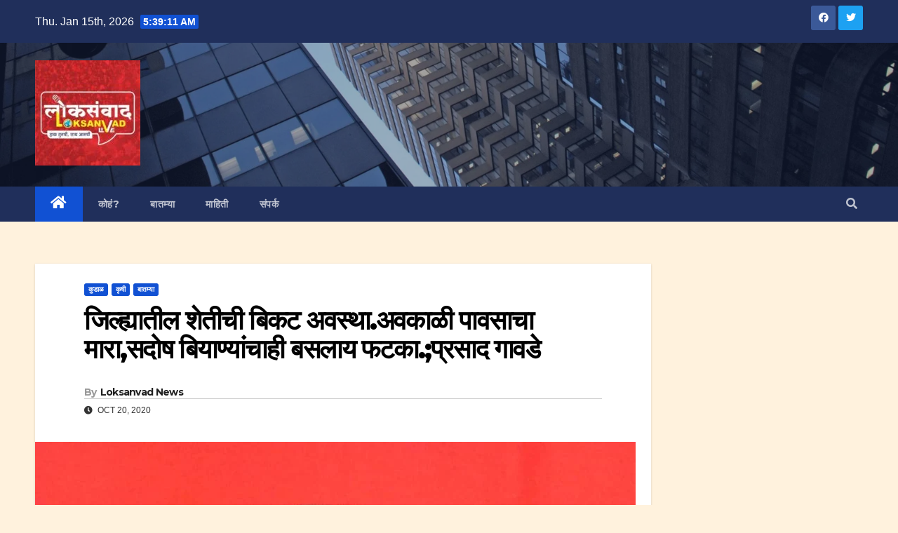

--- FILE ---
content_type: text/html; charset=UTF-8
request_url: https://loksanvadlive.com/3095/
body_size: 22627
content:
<!DOCTYPE html>
<html lang="en-US">
<head>
<meta charset="UTF-8">
<meta name="viewport" content="width=device-width, initial-scale=1">
<link rel="profile" href="http://gmpg.org/xfn/11">
<title>जिल्ह्यातील शेतीची बिकट अवस्था.अवकाळी पावसाचा मारा,सदोष बियाण्यांचाही बसलाय फटका.;प्रसाद गावडे</title>
<meta name='robots' content='max-image-preview:large' />
	<style>img:is([sizes="auto" i], [sizes^="auto," i]) { contain-intrinsic-size: 3000px 1500px }</style>
	
<!-- Open Graph Meta Tags generated by Blog2Social 752 - https://www.blog2social.com -->
<meta property="og:title" content="जिल्ह्यातील शेतीची बिकट अवस्था.अवकाळी पावसाचा मारा,सदोष बियाण्यांचाही बसलाय फटका.;प्रसाद गावडे"/>
<meta property="og:description" content=""/>
<meta property="og:url" content="https://loksanvadlive.com/3095/"/>
<meta property="og:image" content="https://loksanvadlive.com/wp-content/uploads/2020/10/FB_IMG_1599390030715.jpg"/>
<meta property="og:image:width" content="856"/>
<meta property="og:image:height" content="1280"/>
<meta property="og:type" content="article"/>
<meta property="og:article:published_time" content="2020-10-20 14:27:04"/>
<meta property="og:article:modified_time" content="2020-10-20 14:27:04"/>
<!-- Open Graph Meta Tags generated by Blog2Social 752 - https://www.blog2social.com -->

<!-- Twitter Card generated by Blog2Social 752 - https://www.blog2social.com -->
<meta name="twitter:card" content="summary">
<meta name="twitter:title" content="जिल्ह्यातील शेतीची बिकट अवस्था.अवकाळी पावसाचा मारा,सदोष बियाण्यांचाही बसलाय फटका.;प्रसाद गावडे"/>
<meta name="twitter:description" content=""/>
<meta name="twitter:image" content="https://loksanvadlive.com/wp-content/uploads/2020/10/FB_IMG_1599390030715.jpg"/>
<!-- Twitter Card generated by Blog2Social 752 - https://www.blog2social.com -->
<meta name="author" content="Loksanvad News"/>
<link rel='dns-prefetch' href='//fonts.googleapis.com' />
<link rel='dns-prefetch' href='//www.googletagmanager.com' />
<link rel='dns-prefetch' href='//pagead2.googlesyndication.com' />
<link rel="alternate" type="application/rss+xml" title=" &raquo; Feed" href="https://loksanvadlive.com/feed/" />
<link rel="alternate" type="application/rss+xml" title=" &raquo; Comments Feed" href="https://loksanvadlive.com/comments/feed/" />
<link rel="alternate" type="application/rss+xml" title=" &raquo; जिल्ह्यातील शेतीची बिकट अवस्था.अवकाळी पावसाचा मारा,सदोष बियाण्यांचाही बसलाय फटका.;प्रसाद गावडे Comments Feed" href="https://loksanvadlive.com/3095/feed/" />
<script type="text/javascript">
/* <![CDATA[ */
window._wpemojiSettings = {"baseUrl":"https:\/\/s.w.org\/images\/core\/emoji\/15.0.3\/72x72\/","ext":".png","svgUrl":"https:\/\/s.w.org\/images\/core\/emoji\/15.0.3\/svg\/","svgExt":".svg","source":{"concatemoji":"https:\/\/loksanvadlive.com\/wp-includes\/js\/wp-emoji-release.min.js?ver=6.7.4"}};
/*! This file is auto-generated */
!function(i,n){var o,s,e;function c(e){try{var t={supportTests:e,timestamp:(new Date).valueOf()};sessionStorage.setItem(o,JSON.stringify(t))}catch(e){}}function p(e,t,n){e.clearRect(0,0,e.canvas.width,e.canvas.height),e.fillText(t,0,0);var t=new Uint32Array(e.getImageData(0,0,e.canvas.width,e.canvas.height).data),r=(e.clearRect(0,0,e.canvas.width,e.canvas.height),e.fillText(n,0,0),new Uint32Array(e.getImageData(0,0,e.canvas.width,e.canvas.height).data));return t.every(function(e,t){return e===r[t]})}function u(e,t,n){switch(t){case"flag":return n(e,"\ud83c\udff3\ufe0f\u200d\u26a7\ufe0f","\ud83c\udff3\ufe0f\u200b\u26a7\ufe0f")?!1:!n(e,"\ud83c\uddfa\ud83c\uddf3","\ud83c\uddfa\u200b\ud83c\uddf3")&&!n(e,"\ud83c\udff4\udb40\udc67\udb40\udc62\udb40\udc65\udb40\udc6e\udb40\udc67\udb40\udc7f","\ud83c\udff4\u200b\udb40\udc67\u200b\udb40\udc62\u200b\udb40\udc65\u200b\udb40\udc6e\u200b\udb40\udc67\u200b\udb40\udc7f");case"emoji":return!n(e,"\ud83d\udc26\u200d\u2b1b","\ud83d\udc26\u200b\u2b1b")}return!1}function f(e,t,n){var r="undefined"!=typeof WorkerGlobalScope&&self instanceof WorkerGlobalScope?new OffscreenCanvas(300,150):i.createElement("canvas"),a=r.getContext("2d",{willReadFrequently:!0}),o=(a.textBaseline="top",a.font="600 32px Arial",{});return e.forEach(function(e){o[e]=t(a,e,n)}),o}function t(e){var t=i.createElement("script");t.src=e,t.defer=!0,i.head.appendChild(t)}"undefined"!=typeof Promise&&(o="wpEmojiSettingsSupports",s=["flag","emoji"],n.supports={everything:!0,everythingExceptFlag:!0},e=new Promise(function(e){i.addEventListener("DOMContentLoaded",e,{once:!0})}),new Promise(function(t){var n=function(){try{var e=JSON.parse(sessionStorage.getItem(o));if("object"==typeof e&&"number"==typeof e.timestamp&&(new Date).valueOf()<e.timestamp+604800&&"object"==typeof e.supportTests)return e.supportTests}catch(e){}return null}();if(!n){if("undefined"!=typeof Worker&&"undefined"!=typeof OffscreenCanvas&&"undefined"!=typeof URL&&URL.createObjectURL&&"undefined"!=typeof Blob)try{var e="postMessage("+f.toString()+"("+[JSON.stringify(s),u.toString(),p.toString()].join(",")+"));",r=new Blob([e],{type:"text/javascript"}),a=new Worker(URL.createObjectURL(r),{name:"wpTestEmojiSupports"});return void(a.onmessage=function(e){c(n=e.data),a.terminate(),t(n)})}catch(e){}c(n=f(s,u,p))}t(n)}).then(function(e){for(var t in e)n.supports[t]=e[t],n.supports.everything=n.supports.everything&&n.supports[t],"flag"!==t&&(n.supports.everythingExceptFlag=n.supports.everythingExceptFlag&&n.supports[t]);n.supports.everythingExceptFlag=n.supports.everythingExceptFlag&&!n.supports.flag,n.DOMReady=!1,n.readyCallback=function(){n.DOMReady=!0}}).then(function(){return e}).then(function(){var e;n.supports.everything||(n.readyCallback(),(e=n.source||{}).concatemoji?t(e.concatemoji):e.wpemoji&&e.twemoji&&(t(e.twemoji),t(e.wpemoji)))}))}((window,document),window._wpemojiSettings);
/* ]]> */
</script>
<style id='wp-emoji-styles-inline-css' type='text/css'>

	img.wp-smiley, img.emoji {
		display: inline !important;
		border: none !important;
		box-shadow: none !important;
		height: 1em !important;
		width: 1em !important;
		margin: 0 0.07em !important;
		vertical-align: -0.1em !important;
		background: none !important;
		padding: 0 !important;
	}
</style>
<link rel='stylesheet' id='wp-block-library-css' href='https://loksanvadlive.com/wp-includes/css/dist/block-library/style.min.css?ver=6.7.4' type='text/css' media='all' />
<style id='classic-theme-styles-inline-css' type='text/css'>
/*! This file is auto-generated */
.wp-block-button__link{color:#fff;background-color:#32373c;border-radius:9999px;box-shadow:none;text-decoration:none;padding:calc(.667em + 2px) calc(1.333em + 2px);font-size:1.125em}.wp-block-file__button{background:#32373c;color:#fff;text-decoration:none}
</style>
<style id='global-styles-inline-css' type='text/css'>
:root{--wp--preset--aspect-ratio--square: 1;--wp--preset--aspect-ratio--4-3: 4/3;--wp--preset--aspect-ratio--3-4: 3/4;--wp--preset--aspect-ratio--3-2: 3/2;--wp--preset--aspect-ratio--2-3: 2/3;--wp--preset--aspect-ratio--16-9: 16/9;--wp--preset--aspect-ratio--9-16: 9/16;--wp--preset--color--black: #000000;--wp--preset--color--cyan-bluish-gray: #abb8c3;--wp--preset--color--white: #ffffff;--wp--preset--color--pale-pink: #f78da7;--wp--preset--color--vivid-red: #cf2e2e;--wp--preset--color--luminous-vivid-orange: #ff6900;--wp--preset--color--luminous-vivid-amber: #fcb900;--wp--preset--color--light-green-cyan: #7bdcb5;--wp--preset--color--vivid-green-cyan: #00d084;--wp--preset--color--pale-cyan-blue: #8ed1fc;--wp--preset--color--vivid-cyan-blue: #0693e3;--wp--preset--color--vivid-purple: #9b51e0;--wp--preset--gradient--vivid-cyan-blue-to-vivid-purple: linear-gradient(135deg,rgba(6,147,227,1) 0%,rgb(155,81,224) 100%);--wp--preset--gradient--light-green-cyan-to-vivid-green-cyan: linear-gradient(135deg,rgb(122,220,180) 0%,rgb(0,208,130) 100%);--wp--preset--gradient--luminous-vivid-amber-to-luminous-vivid-orange: linear-gradient(135deg,rgba(252,185,0,1) 0%,rgba(255,105,0,1) 100%);--wp--preset--gradient--luminous-vivid-orange-to-vivid-red: linear-gradient(135deg,rgba(255,105,0,1) 0%,rgb(207,46,46) 100%);--wp--preset--gradient--very-light-gray-to-cyan-bluish-gray: linear-gradient(135deg,rgb(238,238,238) 0%,rgb(169,184,195) 100%);--wp--preset--gradient--cool-to-warm-spectrum: linear-gradient(135deg,rgb(74,234,220) 0%,rgb(151,120,209) 20%,rgb(207,42,186) 40%,rgb(238,44,130) 60%,rgb(251,105,98) 80%,rgb(254,248,76) 100%);--wp--preset--gradient--blush-light-purple: linear-gradient(135deg,rgb(255,206,236) 0%,rgb(152,150,240) 100%);--wp--preset--gradient--blush-bordeaux: linear-gradient(135deg,rgb(254,205,165) 0%,rgb(254,45,45) 50%,rgb(107,0,62) 100%);--wp--preset--gradient--luminous-dusk: linear-gradient(135deg,rgb(255,203,112) 0%,rgb(199,81,192) 50%,rgb(65,88,208) 100%);--wp--preset--gradient--pale-ocean: linear-gradient(135deg,rgb(255,245,203) 0%,rgb(182,227,212) 50%,rgb(51,167,181) 100%);--wp--preset--gradient--electric-grass: linear-gradient(135deg,rgb(202,248,128) 0%,rgb(113,206,126) 100%);--wp--preset--gradient--midnight: linear-gradient(135deg,rgb(2,3,129) 0%,rgb(40,116,252) 100%);--wp--preset--font-size--small: 13px;--wp--preset--font-size--medium: 20px;--wp--preset--font-size--large: 36px;--wp--preset--font-size--x-large: 42px;--wp--preset--spacing--20: 0.44rem;--wp--preset--spacing--30: 0.67rem;--wp--preset--spacing--40: 1rem;--wp--preset--spacing--50: 1.5rem;--wp--preset--spacing--60: 2.25rem;--wp--preset--spacing--70: 3.38rem;--wp--preset--spacing--80: 5.06rem;--wp--preset--shadow--natural: 6px 6px 9px rgba(0, 0, 0, 0.2);--wp--preset--shadow--deep: 12px 12px 50px rgba(0, 0, 0, 0.4);--wp--preset--shadow--sharp: 6px 6px 0px rgba(0, 0, 0, 0.2);--wp--preset--shadow--outlined: 6px 6px 0px -3px rgba(255, 255, 255, 1), 6px 6px rgba(0, 0, 0, 1);--wp--preset--shadow--crisp: 6px 6px 0px rgba(0, 0, 0, 1);}:where(.is-layout-flex){gap: 0.5em;}:where(.is-layout-grid){gap: 0.5em;}body .is-layout-flex{display: flex;}.is-layout-flex{flex-wrap: wrap;align-items: center;}.is-layout-flex > :is(*, div){margin: 0;}body .is-layout-grid{display: grid;}.is-layout-grid > :is(*, div){margin: 0;}:where(.wp-block-columns.is-layout-flex){gap: 2em;}:where(.wp-block-columns.is-layout-grid){gap: 2em;}:where(.wp-block-post-template.is-layout-flex){gap: 1.25em;}:where(.wp-block-post-template.is-layout-grid){gap: 1.25em;}.has-black-color{color: var(--wp--preset--color--black) !important;}.has-cyan-bluish-gray-color{color: var(--wp--preset--color--cyan-bluish-gray) !important;}.has-white-color{color: var(--wp--preset--color--white) !important;}.has-pale-pink-color{color: var(--wp--preset--color--pale-pink) !important;}.has-vivid-red-color{color: var(--wp--preset--color--vivid-red) !important;}.has-luminous-vivid-orange-color{color: var(--wp--preset--color--luminous-vivid-orange) !important;}.has-luminous-vivid-amber-color{color: var(--wp--preset--color--luminous-vivid-amber) !important;}.has-light-green-cyan-color{color: var(--wp--preset--color--light-green-cyan) !important;}.has-vivid-green-cyan-color{color: var(--wp--preset--color--vivid-green-cyan) !important;}.has-pale-cyan-blue-color{color: var(--wp--preset--color--pale-cyan-blue) !important;}.has-vivid-cyan-blue-color{color: var(--wp--preset--color--vivid-cyan-blue) !important;}.has-vivid-purple-color{color: var(--wp--preset--color--vivid-purple) !important;}.has-black-background-color{background-color: var(--wp--preset--color--black) !important;}.has-cyan-bluish-gray-background-color{background-color: var(--wp--preset--color--cyan-bluish-gray) !important;}.has-white-background-color{background-color: var(--wp--preset--color--white) !important;}.has-pale-pink-background-color{background-color: var(--wp--preset--color--pale-pink) !important;}.has-vivid-red-background-color{background-color: var(--wp--preset--color--vivid-red) !important;}.has-luminous-vivid-orange-background-color{background-color: var(--wp--preset--color--luminous-vivid-orange) !important;}.has-luminous-vivid-amber-background-color{background-color: var(--wp--preset--color--luminous-vivid-amber) !important;}.has-light-green-cyan-background-color{background-color: var(--wp--preset--color--light-green-cyan) !important;}.has-vivid-green-cyan-background-color{background-color: var(--wp--preset--color--vivid-green-cyan) !important;}.has-pale-cyan-blue-background-color{background-color: var(--wp--preset--color--pale-cyan-blue) !important;}.has-vivid-cyan-blue-background-color{background-color: var(--wp--preset--color--vivid-cyan-blue) !important;}.has-vivid-purple-background-color{background-color: var(--wp--preset--color--vivid-purple) !important;}.has-black-border-color{border-color: var(--wp--preset--color--black) !important;}.has-cyan-bluish-gray-border-color{border-color: var(--wp--preset--color--cyan-bluish-gray) !important;}.has-white-border-color{border-color: var(--wp--preset--color--white) !important;}.has-pale-pink-border-color{border-color: var(--wp--preset--color--pale-pink) !important;}.has-vivid-red-border-color{border-color: var(--wp--preset--color--vivid-red) !important;}.has-luminous-vivid-orange-border-color{border-color: var(--wp--preset--color--luminous-vivid-orange) !important;}.has-luminous-vivid-amber-border-color{border-color: var(--wp--preset--color--luminous-vivid-amber) !important;}.has-light-green-cyan-border-color{border-color: var(--wp--preset--color--light-green-cyan) !important;}.has-vivid-green-cyan-border-color{border-color: var(--wp--preset--color--vivid-green-cyan) !important;}.has-pale-cyan-blue-border-color{border-color: var(--wp--preset--color--pale-cyan-blue) !important;}.has-vivid-cyan-blue-border-color{border-color: var(--wp--preset--color--vivid-cyan-blue) !important;}.has-vivid-purple-border-color{border-color: var(--wp--preset--color--vivid-purple) !important;}.has-vivid-cyan-blue-to-vivid-purple-gradient-background{background: var(--wp--preset--gradient--vivid-cyan-blue-to-vivid-purple) !important;}.has-light-green-cyan-to-vivid-green-cyan-gradient-background{background: var(--wp--preset--gradient--light-green-cyan-to-vivid-green-cyan) !important;}.has-luminous-vivid-amber-to-luminous-vivid-orange-gradient-background{background: var(--wp--preset--gradient--luminous-vivid-amber-to-luminous-vivid-orange) !important;}.has-luminous-vivid-orange-to-vivid-red-gradient-background{background: var(--wp--preset--gradient--luminous-vivid-orange-to-vivid-red) !important;}.has-very-light-gray-to-cyan-bluish-gray-gradient-background{background: var(--wp--preset--gradient--very-light-gray-to-cyan-bluish-gray) !important;}.has-cool-to-warm-spectrum-gradient-background{background: var(--wp--preset--gradient--cool-to-warm-spectrum) !important;}.has-blush-light-purple-gradient-background{background: var(--wp--preset--gradient--blush-light-purple) !important;}.has-blush-bordeaux-gradient-background{background: var(--wp--preset--gradient--blush-bordeaux) !important;}.has-luminous-dusk-gradient-background{background: var(--wp--preset--gradient--luminous-dusk) !important;}.has-pale-ocean-gradient-background{background: var(--wp--preset--gradient--pale-ocean) !important;}.has-electric-grass-gradient-background{background: var(--wp--preset--gradient--electric-grass) !important;}.has-midnight-gradient-background{background: var(--wp--preset--gradient--midnight) !important;}.has-small-font-size{font-size: var(--wp--preset--font-size--small) !important;}.has-medium-font-size{font-size: var(--wp--preset--font-size--medium) !important;}.has-large-font-size{font-size: var(--wp--preset--font-size--large) !important;}.has-x-large-font-size{font-size: var(--wp--preset--font-size--x-large) !important;}
:where(.wp-block-post-template.is-layout-flex){gap: 1.25em;}:where(.wp-block-post-template.is-layout-grid){gap: 1.25em;}
:where(.wp-block-columns.is-layout-flex){gap: 2em;}:where(.wp-block-columns.is-layout-grid){gap: 2em;}
:root :where(.wp-block-pullquote){font-size: 1.5em;line-height: 1.6;}
</style>
<link rel='stylesheet' id='secure-copy-content-protection-public-css' href='https://loksanvadlive.com/wp-content/plugins/secure-copy-content-protection/public/css/secure-copy-content-protection-public.css?ver=4.1.3' type='text/css' media='all' />
<link rel='stylesheet' id='newsup-fonts-css' href='//fonts.googleapis.com/css?family=Montserrat%3A400%2C500%2C700%2C800%7CWork%2BSans%3A300%2C400%2C500%2C600%2C700%2C800%2C900%26display%3Dswap&#038;subset=latin%2Clatin-ext' type='text/css' media='all' />
<link rel='stylesheet' id='bootstrap-css' href='https://loksanvadlive.com/wp-content/themes/newsup/css/bootstrap.css?ver=6.7.4' type='text/css' media='all' />
<link rel='stylesheet' id='newsup-style-css' href='https://loksanvadlive.com/wp-content/themes/newsup/style.css?ver=6.7.4' type='text/css' media='all' />
<link rel='stylesheet' id='newsup-default-css' href='https://loksanvadlive.com/wp-content/themes/newsup/css/colors/default.css?ver=6.7.4' type='text/css' media='all' />
<link rel='stylesheet' id='font-awesome-5-all-css' href='https://loksanvadlive.com/wp-content/plugins/elementor/assets/lib/font-awesome/css/all.min.css?ver=4.9.36' type='text/css' media='all' />
<link rel='stylesheet' id='font-awesome-4-shim-css' href='https://loksanvadlive.com/wp-content/themes/newsup/css/font-awesome/css/v4-shims.min.css?ver=6.7.4' type='text/css' media='all' />
<link rel='stylesheet' id='owl-carousel-css' href='https://loksanvadlive.com/wp-content/themes/newsup/css/owl.carousel.css?ver=6.7.4' type='text/css' media='all' />
<link rel='stylesheet' id='smartmenus-css' href='https://loksanvadlive.com/wp-content/themes/newsup/css/jquery.smartmenus.bootstrap.css?ver=6.7.4' type='text/css' media='all' />
<script type="text/javascript" src="https://loksanvadlive.com/wp-includes/js/jquery/jquery.min.js?ver=3.7.1" id="jquery-core-js"></script>
<script type="text/javascript" src="https://loksanvadlive.com/wp-includes/js/jquery/jquery-migrate.min.js?ver=3.4.1" id="jquery-migrate-js"></script>
<script type="text/javascript" src="https://loksanvadlive.com/wp-content/themes/newsup/js/navigation.js?ver=6.7.4" id="newsup-navigation-js"></script>
<script type="text/javascript" src="https://loksanvadlive.com/wp-content/themes/newsup/js/bootstrap.js?ver=6.7.4" id="bootstrap-js"></script>
<script type="text/javascript" src="https://loksanvadlive.com/wp-content/themes/newsup/js/owl.carousel.min.js?ver=6.7.4" id="owl-carousel-min-js"></script>
<script type="text/javascript" src="https://loksanvadlive.com/wp-content/themes/newsup/js/jquery.smartmenus.js?ver=6.7.4" id="smartmenus-js-js"></script>
<script type="text/javascript" src="https://loksanvadlive.com/wp-content/themes/newsup/js/jquery.smartmenus.bootstrap.js?ver=6.7.4" id="bootstrap-smartmenus-js-js"></script>
<script type="text/javascript" src="https://loksanvadlive.com/wp-content/themes/newsup/js/jquery.marquee.js?ver=6.7.4" id="newsup-marquee-js-js"></script>
<script type="text/javascript" src="https://loksanvadlive.com/wp-content/themes/newsup/js/main.js?ver=6.7.4" id="newsup-main-js-js"></script>
<link rel="https://api.w.org/" href="https://loksanvadlive.com/wp-json/" /><link rel="alternate" title="JSON" type="application/json" href="https://loksanvadlive.com/wp-json/wp/v2/posts/3095" /><link rel="EditURI" type="application/rsd+xml" title="RSD" href="https://loksanvadlive.com/xmlrpc.php?rsd" />
<meta name="generator" content="WordPress 6.7.4" />
<link rel="canonical" href="https://loksanvadlive.com/3095/" />
<link rel='shortlink' href='https://loksanvadlive.com/?p=3095' />
<link rel="alternate" title="oEmbed (JSON)" type="application/json+oembed" href="https://loksanvadlive.com/wp-json/oembed/1.0/embed?url=https%3A%2F%2Floksanvadlive.com%2F3095%2F" />
<link rel="alternate" title="oEmbed (XML)" type="text/xml+oembed" href="https://loksanvadlive.com/wp-json/oembed/1.0/embed?url=https%3A%2F%2Floksanvadlive.com%2F3095%2F&#038;format=xml" />
<script type="text/javascript">if(!window._buttonizer) { window._buttonizer = {}; };var _buttonizer_page_data = {"language":"en"};window._buttonizer.data = { ..._buttonizer_page_data, ...window._buttonizer.data };</script><meta name="generator" content="Site Kit by Google 1.129.1" /><link rel="pingback" href="https://loksanvadlive.com/xmlrpc.php"><style type="text/css" id="custom-background-css">
    .wrapper { background-color: fff2dd; }
</style>

<!-- Google AdSense meta tags added by Site Kit -->
<meta name="google-adsense-platform-account" content="ca-host-pub-2644536267352236">
<meta name="google-adsense-platform-domain" content="sitekit.withgoogle.com">
<!-- End Google AdSense meta tags added by Site Kit -->
      <meta name="onesignal" content="wordpress-plugin"/>
            <script>

      window.OneSignal = window.OneSignal || [];

      OneSignal.push( function() {
        OneSignal.SERVICE_WORKER_UPDATER_PATH = "OneSignalSDKUpdaterWorker.js.php";
                      OneSignal.SERVICE_WORKER_PATH = "OneSignalSDKWorker.js.php";
                      OneSignal.SERVICE_WORKER_PARAM = { scope: "/" };
        OneSignal.setDefaultNotificationUrl("https://loksanvadlive.com");
        var oneSignal_options = {};
        window._oneSignalInitOptions = oneSignal_options;

        oneSignal_options['wordpress'] = true;
oneSignal_options['appId'] = '53ca2e81-3195-4b8c-adaa-dcbb52bf120c';
oneSignal_options['allowLocalhostAsSecureOrigin'] = true;
oneSignal_options['welcomeNotification'] = { };
oneSignal_options['welcomeNotification']['title'] = "नमुना सूचना..";
oneSignal_options['welcomeNotification']['message'] = "तुम्हाला अशा प्रकारच्या सूचना मिळतील.";
oneSignal_options['path'] = "https://loksanvadlive.com/wp-content/plugins/onesignal-free-web-push-notifications/sdk_files/";
oneSignal_options['safari_web_id'] = "web.onesignal.auto.4ed285de-faf5-4c6c-a346-3ff91e5aded6";
oneSignal_options['promptOptions'] = { };
oneSignal_options['promptOptions']['actionMessage'] = "लोकसंवाद मीडियावर प्रसृत बातम्यांच्या सूचना थेट आपल्या मोबाइल/पिसी वर! आजच सबस्क्राइब करा..";
oneSignal_options['promptOptions']['acceptButtonText'] = "हो, चालेल!";
oneSignal_options['promptOptions']['cancelButtonText'] = "सध्या नको!";
oneSignal_options['notifyButton'] = { };
oneSignal_options['notifyButton']['enable'] = true;
oneSignal_options['notifyButton']['position'] = 'bottom-right';
oneSignal_options['notifyButton']['theme'] = 'default';
oneSignal_options['notifyButton']['size'] = 'medium';
oneSignal_options['notifyButton']['displayPredicate'] = function() {
              return OneSignal.isPushNotificationsEnabled()
                      .then(function(isPushEnabled) {
                          return !isPushEnabled;
                      });
            };
oneSignal_options['notifyButton']['showCredit'] = true;
oneSignal_options['notifyButton']['text'] = {};
                OneSignal.init(window._oneSignalInitOptions);
                OneSignal.showSlidedownPrompt();      });

      function documentInitOneSignal() {
        var oneSignal_elements = document.getElementsByClassName("OneSignal-prompt");

        var oneSignalLinkClickHandler = function(event) { OneSignal.push(['registerForPushNotifications']); event.preventDefault(); };        for(var i = 0; i < oneSignal_elements.length; i++)
          oneSignal_elements[i].addEventListener('click', oneSignalLinkClickHandler, false);
      }

      if (document.readyState === 'complete') {
           documentInitOneSignal();
      }
      else {
           window.addEventListener("load", function(event){
               documentInitOneSignal();
          });
      }
    </script>
    <style type="text/css">
            body .site-title a,
        body .site-description {
            color: #fff;
        }

        .site-branding-text .site-title a {
                font-size: px;
            }

            @media only screen and (max-width: 640px) {
                .site-branding-text .site-title a {
                    font-size: 40px;

                }
            }

            @media only screen and (max-width: 375px) {
                .site-branding-text .site-title a {
                    font-size: 32px;

                }
            }

        </style>
    <style type="text/css" id="custom-background-css">
body.custom-background { background-color: #fff2dd; }
</style>
	
<!-- Google AdSense snippet added by Site Kit -->
<script type="text/javascript" async="async" src="https://pagead2.googlesyndication.com/pagead/js/adsbygoogle.js?client=ca-pub-3676010944786042&amp;host=ca-host-pub-2644536267352236" crossorigin="anonymous"></script>

<!-- End Google AdSense snippet added by Site Kit -->
<link rel="icon" href="https://loksanvadlive.com/wp-content/uploads/2020/09/cropped-loksanvad-round-32x32.png" sizes="32x32" />
<link rel="icon" href="https://loksanvadlive.com/wp-content/uploads/2020/09/cropped-loksanvad-round-192x192.png" sizes="192x192" />
<link rel="apple-touch-icon" href="https://loksanvadlive.com/wp-content/uploads/2020/09/cropped-loksanvad-round-180x180.png" />
<meta name="msapplication-TileImage" content="https://loksanvadlive.com/wp-content/uploads/2020/09/cropped-loksanvad-round-270x270.png" />
</head>
<body class="post-template-default single single-post postid-3095 single-format-standard custom-background wp-custom-logo wp-embed-responsive  ta-hide-date-author-in-list elementor-default elementor-kit-19304" >
<div id="page" class="site">
<a class="skip-link screen-reader-text" href="#content">
Skip to content</a>
    <div class="wrapper" id="custom-background-css">
        <header class="mg-headwidget">
            <!--==================== TOP BAR ====================-->

            <div class="mg-head-detail hidden-xs">
    <div class="container-fluid">
        <div class="row align-items-center">
                        <div class="col-md-6 col-xs-12">
                <ul class="info-left">
                            <li>Thu. Jan 15th, 2026             <span  id="time" class="time"></span>
                    
        </li>
                    </ul>
            </div>
                        <div class="col-md-6 col-xs-12">
                <ul class="mg-social info-right">
                    
                                            <li><a  target="_blank" href="https://www.facebook.com/samil.jalvi.3">
                      <span class="icon-soci facebook"><i class="fab fa-facebook"></i></span> </a></li>
                                                                  <li><a target="_blank" href="https://twitter.com/Loksanvadlive">
                      <span class="icon-soci twitter"><i class="fab fa-twitter"></i></span></a></li>
                                                                                                                
                                      </ul>
            </div>
                    </div>
    </div>
</div>
            <div class="clearfix"></div>
                        <div class="mg-nav-widget-area-back" style='background-image: url("https://loksanvadlive.com/wp-content/themes/newsup/images/head-back.jpg" );'>
                        <div class="overlay">
              <div class="inner"  style="background-color:rgba(32,47,91,0.4);" > 
                <div class="container-fluid">
                    <div class="mg-nav-widget-area">
                        <div class="row align-items-center">
                                                        <div class="col-md-3 col-sm-4 text-center-xs">
                                                                <div class="navbar-header">
                                <a href="https://loksanvadlive.com/" class="navbar-brand" rel="home"><img width="150" height="150" src="https://loksanvadlive.com/wp-content/uploads/2022/10/FB_IMG_1659661421872-3-e1665673788733.jpg" class="custom-logo" alt="" decoding="async" /></a>                                <div class="site-branding-text">
                                                                <p class="site-title"> <a href="https://loksanvadlive.com/" rel="home"></a></p>
                                                                <p class="site-description"></p>
                                </div>
                                                              </div>
                            </div>
                           
                        </div>
                    </div>
                </div>
              </div>
              </div>
          </div>
    <div class="mg-menu-full">
      <nav class="navbar navbar-expand-lg navbar-wp">
        <div class="container-fluid">
          <!-- Right nav -->
                    <div class="m-header align-items-center">
                                                <a class="mobilehomebtn" href="https://loksanvadlive.com"><span class="fas fa-home"></span></a>
                        <!-- navbar-toggle -->
                        <button class="navbar-toggler mx-auto" type="button" data-toggle="collapse" data-target="#navbar-wp" aria-controls="navbarSupportedContent" aria-expanded="false" aria-label="Toggle navigation">
                          <i class="fas fa-bars"></i>
                        </button>
                        <!-- /navbar-toggle -->
                                                <div class="dropdown show mg-search-box pr-2">
                            <a class="dropdown-toggle msearch ml-auto" href="#" role="button" id="dropdownMenuLink" data-toggle="dropdown" aria-haspopup="true" aria-expanded="false">
                               <i class="fas fa-search"></i>
                            </a> 
                            <div class="dropdown-menu searchinner" aria-labelledby="dropdownMenuLink">
                                <form role="search" method="get" id="searchform" action="https://loksanvadlive.com/">
  <div class="input-group">
    <input type="search" class="form-control" placeholder="Search" value="" name="s" />
    <span class="input-group-btn btn-default">
    <button type="submit" class="btn"> <i class="fas fa-search"></i> </button>
    </span> </div>
</form>                            </div>
                        </div>
                                              
                    </div>
                    <!-- /Right nav -->
         
          
                  <div class="collapse navbar-collapse" id="navbar-wp">
                  	<div class="d-md-block">
                  <ul id="menu-main" class="nav navbar-nav mr-auto"><li class="active home"><a class="homebtn" href="https://loksanvadlive.com"><span class='fas fa-home'></span></a></li><li id="menu-item-1113" class="menu-item menu-item-type-post_type menu-item-object-page current_page_parent menu-item-1113"><a class="nav-link" title="कोहं?" href="https://loksanvadlive.com/about/">कोहं?</a></li>
<li id="menu-item-270" class="menu-item menu-item-type-taxonomy menu-item-object-category current-post-ancestor current-menu-parent current-post-parent menu-item-270"><a class="nav-link" title="बातम्या" href="https://loksanvadlive.com/category/news/">बातम्या</a></li>
<li id="menu-item-271" class="menu-item menu-item-type-taxonomy menu-item-object-category menu-item-271"><a class="nav-link" title="माहिती" href="https://loksanvadlive.com/category/info/">माहिती</a></li>
<li id="menu-item-19346" class="menu-item menu-item-type-post_type menu-item-object-page menu-item-19346"><a class="nav-link" title="संपर्क" href="https://loksanvadlive.com/%e0%a4%b8%e0%a4%82%e0%a4%aa%e0%a4%b0%e0%a5%8d%e0%a4%95/">संपर्क</a></li>
</ul>        				</div>		
              		</div>

                    <!-- Right nav -->
                    <div class="desk-header d-lg-flex pl-3 ml-auto my-2 my-lg-0 position-relative align-items-center">
                        <!-- /navbar-toggle -->
                                                <div class="dropdown show mg-search-box pr-2">
                            

                            <a class="dropdown-toggle msearch ml-auto" href="#" role="button" id="dropdownMenuLink" data-toggle="dropdown" aria-haspopup="true" aria-expanded="false">
                               <i class="fas fa-search"></i>
                            </a>

                            <div class="dropdown-menu searchinner" aria-labelledby="dropdownMenuLink">
                                <form role="search" method="get" id="searchform" action="https://loksanvadlive.com/">
  <div class="input-group">
    <input type="search" class="form-control" placeholder="Search" value="" name="s" />
    <span class="input-group-btn btn-default">
    <button type="submit" class="btn"> <i class="fas fa-search"></i> </button>
    </span> </div>
</form>                            </div>
                        </div>
                                          </div>
                    <!-- /Right nav -->
          </div>
      </nav> <!-- /Navigation -->
    </div>
</header>
<div class="clearfix"></div>
 <!-- =========================
     Page Content Section      
============================== -->
<main id="content">
    <!--container-->
    <div class="container-fluid">
      <!--row-->
      <div class="row">
        <!--col-md-->
                                                <div class="col-md-9">
                    		                  <div class="mg-blog-post-box"> 
              <div class="mg-header">
                                <div class="mg-blog-category"> 
                      <a class="newsup-categories category-color-1" href="https://loksanvadlive.com/category/location/sindhudurg/kudal/" alt="View all posts in कुडाळ"> 
                                 कुडाळ
                             </a><a class="newsup-categories category-color-1" href="https://loksanvadlive.com/category/news/agro/" alt="View all posts in कृषी"> 
                                 कृषी
                             </a><a class="newsup-categories category-color-1" href="https://loksanvadlive.com/category/news/" alt="View all posts in बातम्या"> 
                                 बातम्या
                             </a>                </div>
                                <h1 class="title single"> <a title="Permalink to: जिल्ह्यातील शेतीची बिकट अवस्था.अवकाळी पावसाचा मारा,सदोष बियाण्यांचाही बसलाय फटका.;प्रसाद गावडे">
                  जिल्ह्यातील शेतीची बिकट अवस्था.अवकाळी पावसाचा मारा,सदोष बियाण्यांचाही बसलाय फटका.;प्रसाद गावडे</a>
                </h1>

                <div class="media mg-info-author-block"> 
                                    <a class="mg-author-pic" href="https://loksanvadlive.com/author/loksanvad-news/">  </a>
                                  <div class="media-body">
                                        <h4 class="media-heading"><span>By</span><a href="https://loksanvadlive.com/author/loksanvad-news/">Loksanvad News</a></h4>
                                                            <span class="mg-blog-date"><i class="fas fa-clock"></i> 
                      Oct 20, 2020</span>
                                      </div>
                </div>
              </div>
              <img width="856" height="1280" src="https://loksanvadlive.com/wp-content/uploads/2020/10/FB_IMG_1599390030715.jpg" class="img-fluid wp-post-image" alt="" decoding="async" fetchpriority="high" srcset="https://loksanvadlive.com/wp-content/uploads/2020/10/FB_IMG_1599390030715.jpg 856w, https://loksanvadlive.com/wp-content/uploads/2020/10/FB_IMG_1599390030715-150x225.jpg 150w, https://loksanvadlive.com/wp-content/uploads/2020/10/FB_IMG_1599390030715-401x600.jpg 401w, https://loksanvadlive.com/wp-content/uploads/2020/10/FB_IMG_1599390030715-768x1148.jpg 768w" sizes="(max-width: 856px) 100vw, 856px" />              <article class="small single">
                <p><strong>राज्यकर्त्यांचे शेतीच्या बांधावरील पाहणी दौरे आटोपले असतील तर नुकसान भरपाई नेमकी किती देणार आहेत हे जाहीर करावे&#8230;की गतवर्षी प्रमाणे गुंठ्याला 80 रुपये मदत देऊन शेतकऱ्यांची थट्टा करणार..मनसेचा सवाल..?</strong></p>
<p>कुडाळ /-</p>
<p>&#8220;इडा पीडा टळू दे अन बळीचं राज्य येऊ दे&#8221; या आशेवरच बळीराजा आजपर्यंत जगण्यासाठी धडपडतोय अशी परिस्थिती आहे. अगदी टोकाचा संघर्ष करून देखील पदरात काहीच पडत तर नाही शिवाय शासनाकडून तुटपुंजी मदत जाहीर करून जणू थट्टाच केली जाते असे चित्र आहे. गतवर्षी अतिवृष्टीने झालेल्या शेतीच्या नुकसान भरपाईसाठी महाराष्ट्र शासनाने गुंठ्याला 80 रुपये मदत करून शेतकऱ्यांची चेष्टा केली होती. यावर्षी तर अवकाळी पावसाने शेतीचे प्रचंड नुकसान झालेले आहे. शासनाचे कर्मचारी प्रत्यक्ष बांधावर जाऊन नुकसानीचे पंचनामे करत आहेत परंतु महाराष्ट्र शासन नुकसान भरपाई नेमकी किती देणार आहे याबाबत राज्यकर्ते बोलायला तयार नाहीत.त्यामुळे आघाडी सरकारच्या शेतकऱ्यांबाबतच्या भूमिकेबद्दल साशंकता उपस्थित होत आहे. मागील वर्षीची तुटपुंजी मदत देखील अद्याप शेतकऱ्यांपर्यंत पोहचली नाही याचा जाब शेतकऱ्यांनी राज्यसरकरच्या प्रतिनिधींनी विचारणे काळाची गरज आहे.</p>
<p>या शिवाय यावर्षी भात पिकाच्या सदोष बियाण्यांमुळे &#8220;काळा नेर&#8221; उगवल्याच्या तक्रारी प्राप्त आहेत.शेतकऱ्यांनी याबाबत कृषी सेवा केंद्र प्रतिनिधींना विचारणा केल्यावर थातूर मातूर उत्तरे देऊन जबाबदारी टाळण्याचे प्रकार घडलेले आहे. याबाबत कृषी विभागाने गांभीर्यपूर्वक लक्ष वेधून संबंधित बियाणे उत्पादक कंपन्यांवर कठोर कारवाई करणे आवश्यक आहे. शेतकऱ्यांना अशाप्रकारे सदोष बियाण्यांचा अनुभव आल्यास मनसेशी संपर्क साधावा. मनसे आपल्या पूर्णपणे पाठीशी असून शेतकऱ्यांना न्याय मिळेपर्यंत सदरील प्रकरणांचा शासनस्तरावर पाठपुरावा करेल अशी ग्वाही मनसे कुडाळ तालुकाध्यक्ष प्रसाद गावडे यांनी प्रसिद्धीपत्रकाद्वारे दिली आहे.</p>
                                                     <script>
    function pinIt()
    {
      var e = document.createElement('script');
      e.setAttribute('type','text/javascript');
      e.setAttribute('charset','UTF-8');
      e.setAttribute('src','https://assets.pinterest.com/js/pinmarklet.js?r='+Math.random()*99999999);
      document.body.appendChild(e);
    }
    </script>
                     <div class="post-share">
                          <div class="post-share-icons cf">
                           
                              <a href="https://www.facebook.com/sharer.php?u=https://loksanvadlive.com/3095/" class="link facebook" target="_blank" >
                                <i class="fab fa-facebook"></i></a>
                            
            
                              <a href="http://twitter.com/share?url=https://loksanvadlive.com/3095/&#038;text=%E0%A4%9C%E0%A4%BF%E0%A4%B2%E0%A5%8D%E0%A4%B9%E0%A5%8D%E0%A4%AF%E0%A4%BE%E0%A4%A4%E0%A5%80%E0%A4%B2%20%E0%A4%B6%E0%A5%87%E0%A4%A4%E0%A5%80%E0%A4%9A%E0%A5%80%20%E0%A4%AC%E0%A4%BF%E0%A4%95%E0%A4%9F%20%E0%A4%85%E0%A4%B5%E0%A4%B8%E0%A5%8D%E0%A4%A5%E0%A4%BE.%E0%A4%85%E0%A4%B5%E0%A4%95%E0%A4%BE%E0%A4%B3%E0%A5%80%20%E0%A4%AA%E0%A4%BE%E0%A4%B5%E0%A4%B8%E0%A4%BE%E0%A4%9A%E0%A4%BE%20%E0%A4%AE%E0%A4%BE%E0%A4%B0%E0%A4%BE%2C%E0%A4%B8%E0%A4%A6%E0%A5%8B%E0%A4%B7%20%E0%A4%AC%E0%A4%BF%E0%A4%AF%E0%A4%BE%E0%A4%A3%E0%A5%8D%E0%A4%AF%E0%A4%BE%E0%A4%82%E0%A4%9A%E0%A4%BE%E0%A4%B9%E0%A5%80%20%E0%A4%AC%E0%A4%B8%E0%A4%B2%E0%A4%BE%E0%A4%AF%20%E0%A4%AB%E0%A4%9F%E0%A4%95%E0%A4%BE.%3B%E0%A4%AA%E0%A5%8D%E0%A4%B0%E0%A4%B8%E0%A4%BE%E0%A4%A6%20%E0%A4%97%E0%A4%BE%E0%A4%B5%E0%A4%A1%E0%A5%87" class="link twitter" target="_blank">
                                <i class="fab fa-twitter"></i></a>
            
                              <a href="mailto:?subject=जिल्ह्यातील%20शेतीची%20बिकट%20अवस्था.अवकाळी%20पावसाचा%20मारा,सदोष%20बियाण्यांचाही%20बसलाय%20फटका.;प्रसाद%20गावडे&#038;body=https://loksanvadlive.com/3095/" class="link email" target="_blank" >
                                <i class="fas fa-envelope"></i></a>


                              <a href="https://www.linkedin.com/sharing/share-offsite/?url=https://loksanvadlive.com/3095/&#038;title=%E0%A4%9C%E0%A4%BF%E0%A4%B2%E0%A5%8D%E0%A4%B9%E0%A5%8D%E0%A4%AF%E0%A4%BE%E0%A4%A4%E0%A5%80%E0%A4%B2%20%E0%A4%B6%E0%A5%87%E0%A4%A4%E0%A5%80%E0%A4%9A%E0%A5%80%20%E0%A4%AC%E0%A4%BF%E0%A4%95%E0%A4%9F%20%E0%A4%85%E0%A4%B5%E0%A4%B8%E0%A5%8D%E0%A4%A5%E0%A4%BE.%E0%A4%85%E0%A4%B5%E0%A4%95%E0%A4%BE%E0%A4%B3%E0%A5%80%20%E0%A4%AA%E0%A4%BE%E0%A4%B5%E0%A4%B8%E0%A4%BE%E0%A4%9A%E0%A4%BE%20%E0%A4%AE%E0%A4%BE%E0%A4%B0%E0%A4%BE%2C%E0%A4%B8%E0%A4%A6%E0%A5%8B%E0%A4%B7%20%E0%A4%AC%E0%A4%BF%E0%A4%AF%E0%A4%BE%E0%A4%A3%E0%A5%8D%E0%A4%AF%E0%A4%BE%E0%A4%82%E0%A4%9A%E0%A4%BE%E0%A4%B9%E0%A5%80%20%E0%A4%AC%E0%A4%B8%E0%A4%B2%E0%A4%BE%E0%A4%AF%20%E0%A4%AB%E0%A4%9F%E0%A4%95%E0%A4%BE.%3B%E0%A4%AA%E0%A5%8D%E0%A4%B0%E0%A4%B8%E0%A4%BE%E0%A4%A6%20%E0%A4%97%E0%A4%BE%E0%A4%B5%E0%A4%A1%E0%A5%87" class="link linkedin" target="_blank" >
                                <i class="fab fa-linkedin"></i></a>

                             <a href="https://telegram.me/share/url?url=https://loksanvadlive.com/3095/&#038;text&#038;title=%E0%A4%9C%E0%A4%BF%E0%A4%B2%E0%A5%8D%E0%A4%B9%E0%A5%8D%E0%A4%AF%E0%A4%BE%E0%A4%A4%E0%A5%80%E0%A4%B2%20%E0%A4%B6%E0%A5%87%E0%A4%A4%E0%A5%80%E0%A4%9A%E0%A5%80%20%E0%A4%AC%E0%A4%BF%E0%A4%95%E0%A4%9F%20%E0%A4%85%E0%A4%B5%E0%A4%B8%E0%A5%8D%E0%A4%A5%E0%A4%BE.%E0%A4%85%E0%A4%B5%E0%A4%95%E0%A4%BE%E0%A4%B3%E0%A5%80%20%E0%A4%AA%E0%A4%BE%E0%A4%B5%E0%A4%B8%E0%A4%BE%E0%A4%9A%E0%A4%BE%20%E0%A4%AE%E0%A4%BE%E0%A4%B0%E0%A4%BE%2C%E0%A4%B8%E0%A4%A6%E0%A5%8B%E0%A4%B7%20%E0%A4%AC%E0%A4%BF%E0%A4%AF%E0%A4%BE%E0%A4%A3%E0%A5%8D%E0%A4%AF%E0%A4%BE%E0%A4%82%E0%A4%9A%E0%A4%BE%E0%A4%B9%E0%A5%80%20%E0%A4%AC%E0%A4%B8%E0%A4%B2%E0%A4%BE%E0%A4%AF%20%E0%A4%AB%E0%A4%9F%E0%A4%95%E0%A4%BE.%3B%E0%A4%AA%E0%A5%8D%E0%A4%B0%E0%A4%B8%E0%A4%BE%E0%A4%A6%20%E0%A4%97%E0%A4%BE%E0%A4%B5%E0%A4%A1%E0%A5%87" class="link telegram" target="_blank" >
                                <i class="fab fa-telegram"></i></a>

                              <a href="javascript:pinIt();" class="link pinterest"><i class="fab fa-pinterest"></i></a>    
                          </div>
                    </div>

                <div class="clearfix mb-3"></div>
                
	<nav class="navigation post-navigation" aria-label="Posts">
		<h2 class="screen-reader-text">Post navigation</h2>
		<div class="nav-links"><div class="nav-previous"><a href="https://loksanvadlive.com/3093/" rel="prev">मालवण आगरातून लांब व मध्यम पल्ल्याच्या बसफेऱ्या सुरू.. <div class="fas fa-angle-double-right"></div><span></span></a></div><div class="nav-next"><a href="https://loksanvadlive.com/3096/" rel="next"><div class="fas fa-angle-double-left"></div><span></span> कुडाळ तालुक्यात आज मंगळवारी दिवसभरात एवढे कोरोना रुग्ण सापडले&#8230;</a></div></div>
	</nav>                          </article>
            </div>
		                 <div class="media mg-info-author-block">
            <a class="mg-author-pic" href="https://loksanvadlive.com/author/loksanvad-news/"></a>
                <div class="media-body">
                  <h4 class="media-heading">By <a href ="https://loksanvadlive.com/author/loksanvad-news/">Loksanvad News</a></h4>
                  <p></p>
                </div>
            </div>
                          <div class="mg-featured-slider p-3 mb-4">
                        <!--Start mg-realated-slider -->
                        <div class="mg-sec-title">
                            <!-- mg-sec-title -->
                                                        <h4>Related Post</h4>
                        </div>
                        <!-- // mg-sec-title -->
                           <div class="row">
                                <!-- featured_post -->
                                                                      <!-- blog -->
                                  <div class="col-md-4">
                                    <div class="mg-blog-post-3 minh back-img" 
                                                                        style="background-image: url('https://loksanvadlive.com/wp-content/uploads/2026/01/Screenshot_20260115_105041_Chrome.jpg');" >
                                      <div class="mg-blog-inner">
                                                                                      <div class="mg-blog-category"> <a class="newsup-categories category-color-1" href="https://loksanvadlive.com/category/news/uncategorized/" alt="View all posts in इतर"> 
                                 इतर
                             </a><a class="newsup-categories category-color-1" href="https://loksanvadlive.com/category/news/" alt="View all posts in बातम्या"> 
                                 बातम्या
                             </a><a class="newsup-categories category-color-1" href="https://loksanvadlive.com/category/location/sindhudurg/vengurle/" alt="View all posts in वेंगुर्ले"> 
                                 वेंगुर्ले
                             </a>                                          </div>                                             <h4 class="title"> <a href="https://loksanvadlive.com/38324/" title="Permalink to: 🛑वेंगुर्ल्यात धक्कादायक घटना.;मुलानेच आईवर गोळी झाडून केला खून.">
                                              🛑वेंगुर्ल्यात धक्कादायक घटना.;मुलानेच आईवर गोळी झाडून केला खून.</a>
                                             </h4>
                                            <div class="mg-blog-meta"> 
                                                                                          <span class="mg-blog-date"><i class="fas fa-clock"></i> 
                                              Jan 15, 2026</span>
                                                                                        <a href="https://loksanvadlive.com/author/loksanvad-news/"> <i class="fas fa-user-circle"></i> Loksanvad News</a>
                                              </div>   
                                        </div>
                                    </div>
                                  </div>
                                    <!-- blog -->
                                                                        <!-- blog -->
                                  <div class="col-md-4">
                                    <div class="mg-blog-post-3 minh back-img" 
                                                                        style="background-image: url('https://loksanvadlive.com/wp-content/uploads/2026/01/Screenshot_20260114_220840_Collage-Maker.jpg');" >
                                      <div class="mg-blog-inner">
                                                                                      <div class="mg-blog-category"> <a class="newsup-categories category-color-1" href="https://loksanvadlive.com/category/news/uncategorized/" alt="View all posts in इतर"> 
                                 इतर
                             </a><a class="newsup-categories category-color-1" href="https://loksanvadlive.com/category/location/sindhudurg/kudal/" alt="View all posts in कुडाळ"> 
                                 कुडाळ
                             </a><a class="newsup-categories category-color-1" href="https://loksanvadlive.com/category/news/" alt="View all posts in बातम्या"> 
                                 बातम्या
                             </a>                                          </div>                                             <h4 class="title"> <a href="https://loksanvadlive.com/38321/" title="Permalink to: 🛑गिअर अप जिमतर्फे रांगणा गड ट्रेक चे आयोजन.">
                                              🛑गिअर अप जिमतर्फे रांगणा गड ट्रेक चे आयोजन.</a>
                                             </h4>
                                            <div class="mg-blog-meta"> 
                                                                                          <span class="mg-blog-date"><i class="fas fa-clock"></i> 
                                              Jan 14, 2026</span>
                                                                                        <a href="https://loksanvadlive.com/author/loksanvad-news/"> <i class="fas fa-user-circle"></i> Loksanvad News</a>
                                              </div>   
                                        </div>
                                    </div>
                                  </div>
                                    <!-- blog -->
                                                                        <!-- blog -->
                                  <div class="col-md-4">
                                    <div class="mg-blog-post-3 minh back-img" 
                                                                        style="background-image: url('https://loksanvadlive.com/wp-content/uploads/2026/01/Screenshot_20260114_221051_Chrome.jpg');" >
                                      <div class="mg-blog-inner">
                                                                                      <div class="mg-blog-category"> <a class="newsup-categories category-color-1" href="https://loksanvadlive.com/category/news/uncategorized/" alt="View all posts in इतर"> 
                                 इतर
                             </a><a class="newsup-categories category-color-1" href="https://loksanvadlive.com/category/location/sindhudurg/kudal/" alt="View all posts in कुडाळ"> 
                                 कुडाळ
                             </a><a class="newsup-categories category-color-1" href="https://loksanvadlive.com/category/news/" alt="View all posts in बातम्या"> 
                                 बातम्या
                             </a>                                          </div>                                             <h4 class="title"> <a href="https://loksanvadlive.com/38318/" title="Permalink to: 🛑सिंधुदुर्गच्या &#8216;आत्मव्रतम्&#8217; चा आंतरराष्ट्रीय शॉर्टफिल्म फेस्टिवल मध्ये डंका.">
                                              🛑सिंधुदुर्गच्या &#8216;आत्मव्रतम्&#8217; चा आंतरराष्ट्रीय शॉर्टफिल्म फेस्टिवल मध्ये डंका.</a>
                                             </h4>
                                            <div class="mg-blog-meta"> 
                                                                                          <span class="mg-blog-date"><i class="fas fa-clock"></i> 
                                              Jan 14, 2026</span>
                                                                                        <a href="https://loksanvadlive.com/author/loksanvad-news/"> <i class="fas fa-user-circle"></i> Loksanvad News</a>
                                              </div>   
                                        </div>
                                    </div>
                                  </div>
                                    <!-- blog -->
                                                                </div>
                            
                    </div>
                    <!--End mg-realated-slider -->
                  <div id="comments" class="comments-area mg-card-box padding-20">

		<div id="respond" class="comment-respond">
		<h3 id="reply-title" class="comment-reply-title">Leave a Reply <small><a rel="nofollow" id="cancel-comment-reply-link" href="/3095/#respond" style="display:none;">Cancel reply</a></small></h3><form action="https://loksanvadlive.com/wp-comments-post.php" method="post" id="commentform" class="comment-form" novalidate><p class="comment-notes"><span id="email-notes">Your email address will not be published.</span> <span class="required-field-message">Required fields are marked <span class="required">*</span></span></p><p class="comment-form-comment"><label for="comment">Comment <span class="required">*</span></label> <textarea id="comment" name="comment" cols="45" rows="8" maxlength="65525" required></textarea></p><p class="comment-form-author"><label for="author">Name <span class="required">*</span></label> <input id="author" name="author" type="text" value="" size="30" maxlength="245" autocomplete="name" required /></p>
<p class="comment-form-email"><label for="email">Email <span class="required">*</span></label> <input id="email" name="email" type="email" value="" size="30" maxlength="100" aria-describedby="email-notes" autocomplete="email" required /></p>
<p class="comment-form-url"><label for="url">Website</label> <input id="url" name="url" type="url" value="" size="30" maxlength="200" autocomplete="url" /></p>
<p class="form-submit"><input name="submit" type="submit" id="submit" class="submit" value="Post Comment" /> <input type='hidden' name='comment_post_ID' value='3095' id='comment_post_ID' />
<input type='hidden' name='comment_parent' id='comment_parent' value='0' />
</p></form>	</div><!-- #respond -->
	</div><!-- #comments -->      </div>
             <!--sidebar-->
          <!--col-md-3-->
            <aside class="col-md-3">
                              </aside>
          <!--/col-md-3-->
      <!--/sidebar-->
          </div>
  </div>
</main>
  <div class="container-fluid mr-bot40 mg-posts-sec-inner">
        <div class="missed-inner">
        <div class="row">
                        <div class="col-md-12">
                <div class="mg-sec-title">
                    <!-- mg-sec-title -->
                    <h4>You missed</h4>
                </div>
            </div>
                            <!--col-md-3-->
            <div class="col-md-3 col-sm-6 pulse animated">
               <div class="mg-blog-post-3 minh back-img" 
                                                        style="background-image: url('https://loksanvadlive.com/wp-content/uploads/2026/01/Screenshot_20260115_105041_Chrome.jpg');" >
                            <a class="link-div" href="https://loksanvadlive.com/38324/"></a>
                    <div class="mg-blog-inner">
                      <div class="mg-blog-category">
                      <a class="newsup-categories category-color-1" href="https://loksanvadlive.com/category/news/uncategorized/" alt="View all posts in इतर"> 
                                 इतर
                             </a><a class="newsup-categories category-color-1" href="https://loksanvadlive.com/category/news/" alt="View all posts in बातम्या"> 
                                 बातम्या
                             </a><a class="newsup-categories category-color-1" href="https://loksanvadlive.com/category/location/sindhudurg/vengurle/" alt="View all posts in वेंगुर्ले"> 
                                 वेंगुर्ले
                             </a>                      </div>
                      <h4 class="title"> <a href="https://loksanvadlive.com/38324/" title="Permalink to: 🛑वेंगुर्ल्यात धक्कादायक घटना.;मुलानेच आईवर गोळी झाडून केला खून."> 🛑वेंगुर्ल्यात धक्कादायक घटना.;मुलानेच आईवर गोळी झाडून केला खून.</a> </h4>
                          <div class="mg-blog-meta">
        <span class="mg-blog-date"><i class="fas fa-clock"></i>
         <a href="https://loksanvadlive.com/date/2026/01/">
         Jan 15, 2026</a></span>
         <a class="auth" href="https://loksanvadlive.com/author/loksanvad-news/"><i class="fas fa-user-circle"></i> 
        Loksanvad News</a>
         
    </div>
                        </div>
                </div>
            </div>
            <!--/col-md-3-->
                         <!--col-md-3-->
            <div class="col-md-3 col-sm-6 pulse animated">
               <div class="mg-blog-post-3 minh back-img" 
                                                        style="background-image: url('https://loksanvadlive.com/wp-content/uploads/2026/01/Screenshot_20260114_220840_Collage-Maker.jpg');" >
                            <a class="link-div" href="https://loksanvadlive.com/38321/"></a>
                    <div class="mg-blog-inner">
                      <div class="mg-blog-category">
                      <a class="newsup-categories category-color-1" href="https://loksanvadlive.com/category/news/uncategorized/" alt="View all posts in इतर"> 
                                 इतर
                             </a><a class="newsup-categories category-color-1" href="https://loksanvadlive.com/category/location/sindhudurg/kudal/" alt="View all posts in कुडाळ"> 
                                 कुडाळ
                             </a><a class="newsup-categories category-color-1" href="https://loksanvadlive.com/category/news/" alt="View all posts in बातम्या"> 
                                 बातम्या
                             </a>                      </div>
                      <h4 class="title"> <a href="https://loksanvadlive.com/38321/" title="Permalink to: 🛑गिअर अप जिमतर्फे रांगणा गड ट्रेक चे आयोजन."> 🛑गिअर अप जिमतर्फे रांगणा गड ट्रेक चे आयोजन.</a> </h4>
                          <div class="mg-blog-meta">
        <span class="mg-blog-date"><i class="fas fa-clock"></i>
         <a href="https://loksanvadlive.com/date/2026/01/">
         Jan 14, 2026</a></span>
         <a class="auth" href="https://loksanvadlive.com/author/loksanvad-news/"><i class="fas fa-user-circle"></i> 
        Loksanvad News</a>
         
    </div>
                        </div>
                </div>
            </div>
            <!--/col-md-3-->
                         <!--col-md-3-->
            <div class="col-md-3 col-sm-6 pulse animated">
               <div class="mg-blog-post-3 minh back-img" 
                                                        style="background-image: url('https://loksanvadlive.com/wp-content/uploads/2026/01/Screenshot_20260114_221051_Chrome.jpg');" >
                            <a class="link-div" href="https://loksanvadlive.com/38318/"></a>
                    <div class="mg-blog-inner">
                      <div class="mg-blog-category">
                      <a class="newsup-categories category-color-1" href="https://loksanvadlive.com/category/news/uncategorized/" alt="View all posts in इतर"> 
                                 इतर
                             </a><a class="newsup-categories category-color-1" href="https://loksanvadlive.com/category/location/sindhudurg/kudal/" alt="View all posts in कुडाळ"> 
                                 कुडाळ
                             </a><a class="newsup-categories category-color-1" href="https://loksanvadlive.com/category/news/" alt="View all posts in बातम्या"> 
                                 बातम्या
                             </a>                      </div>
                      <h4 class="title"> <a href="https://loksanvadlive.com/38318/" title="Permalink to: 🛑सिंधुदुर्गच्या &#8216;आत्मव्रतम्&#8217; चा आंतरराष्ट्रीय शॉर्टफिल्म फेस्टिवल मध्ये डंका."> 🛑सिंधुदुर्गच्या &#8216;आत्मव्रतम्&#8217; चा आंतरराष्ट्रीय शॉर्टफिल्म फेस्टिवल मध्ये डंका.</a> </h4>
                          <div class="mg-blog-meta">
        <span class="mg-blog-date"><i class="fas fa-clock"></i>
         <a href="https://loksanvadlive.com/date/2026/01/">
         Jan 14, 2026</a></span>
         <a class="auth" href="https://loksanvadlive.com/author/loksanvad-news/"><i class="fas fa-user-circle"></i> 
        Loksanvad News</a>
         
    </div>
                        </div>
                </div>
            </div>
            <!--/col-md-3-->
                         <!--col-md-3-->
            <div class="col-md-3 col-sm-6 pulse animated">
               <div class="mg-blog-post-3 minh back-img" 
                                                        style="background-image: url('https://loksanvadlive.com/wp-content/uploads/2026/01/Screenshot_20260114_173125_Chrome.jpg');" >
                            <a class="link-div" href="https://loksanvadlive.com/38315/"></a>
                    <div class="mg-blog-inner">
                      <div class="mg-blog-category">
                      <a class="newsup-categories category-color-1" href="https://loksanvadlive.com/category/news/" alt="View all posts in बातम्या"> 
                                 बातम्या
                             </a><a class="newsup-categories category-color-1" href="https://loksanvadlive.com/category/news/political/" alt="View all posts in राजकीय"> 
                                 राजकीय
                             </a><a class="newsup-categories category-color-1" href="https://loksanvadlive.com/category/location/sindhudurg/sawantwadi/" alt="View all posts in सावंतवाडी"> 
                                 सावंतवाडी
                             </a>                      </div>
                      <h4 class="title"> <a href="https://loksanvadlive.com/38315/" title="Permalink to: 🛑रवींद्र चव्हाण यांचे निकटवर्तीय अँड.अनिल निरवडेकर सावंतवाडीचे नवे उपनगराध्यक्ष."> 🛑रवींद्र चव्हाण यांचे निकटवर्तीय अँड.अनिल निरवडेकर सावंतवाडीचे नवे उपनगराध्यक्ष.</a> </h4>
                          <div class="mg-blog-meta">
        <span class="mg-blog-date"><i class="fas fa-clock"></i>
         <a href="https://loksanvadlive.com/date/2026/01/">
         Jan 14, 2026</a></span>
         <a class="auth" href="https://loksanvadlive.com/author/loksanvad-news/"><i class="fas fa-user-circle"></i> 
        Loksanvad News</a>
         
    </div>
                        </div>
                </div>
            </div>
            <!--/col-md-3-->
                     

                </div>
            </div>
        </div>
<!--==================== FOOTER AREA ====================-->
        <footer> 
            <div class="overlay" style="background-color: ;">
                <!--Start mg-footer-widget-area-->
                                 <!--End mg-footer-widget-area-->
                <!--Start mg-footer-widget-area-->
                <div class="mg-footer-bottom-area">
                    <div class="container-fluid">
                        <div class="divide-line"></div>
                        <div class="row align-items-center">
                            <!--col-md-4-->
                            <div class="col-md-6">
                               <a href="https://loksanvadlive.com/" class="navbar-brand" rel="home"><img width="150" height="150" src="https://loksanvadlive.com/wp-content/uploads/2022/10/FB_IMG_1659661421872-3-e1665673788733.jpg" class="custom-logo" alt="" decoding="async" /></a>                              <div class="site-branding-text">
                              <p class="site-title-footer"> <a href="https://loksanvadlive.com/" rel="home"></a></p>
                              <p class="site-description-footer"></p>
                              </div>
                                                          </div>

                             
                            <div class="col-md-6 text-right text-xs">
                                
                            <ul class="mg-social">
                                                                       <li> <a href="https://www.facebook.com/samil.jalvi.3"  target="_blank" ><span class="icon-soci facebook"><i class="fab fa-facebook"></i></span> 
                                    </a></li>
                                    
                                                                        <li><a target="_blank" href="https://twitter.com/Loksanvadlive">
                                    <span class="icon-soci twitter"><i class="fab fa-twitter"></i></span></a></li>
                                                                         
                                                                        
                                                                 </ul>


                            </div>
                            <!--/col-md-4-->  
                             
                        </div>
                        <!--/row-->
                    </div>
                    <!--/container-->
                </div>
                <!--End mg-footer-widget-area-->

                <div class="mg-footer-copyright">
                    <div class="container-fluid">
                        <div class="row">
                           
                            <div class="col-md-12 text-xs text-center">
                                                            <p>
                                <a href="https://wordpress.org/">
								Proudly powered by WordPress								</a>
								<span class="sep"> | </span>
								Theme: Newsup by <a href="https://themeansar.com/" rel="designer">Themeansar</a>.								</p>
                            </div>


                                                    </div>
                    </div>
                </div>
            </div>
            <!--/overlay-->
        </footer>
        <!--/footer-->
    </div>
  </div>
    <!--/wrapper-->
    <!--Scroll To Top-->
    <a href="#" class="ta_upscr bounceInup animated"><i class="fas fa-angle-up"></i></a>
    <!--/Scroll To Top-->
<!-- /Scroll To Top -->
<div id="ays_tooltip" ><div id="ays_tooltip_block"><p>You cannot copy content of this page</p>
</div></div>
                    <style>
                        #ays_tooltip,.ays_tooltip_class {
                    		display: none;
                    		position: absolute;
    						z-index: 999999999;
                            background-color: #ffffff;
                            
                            background-repeat: no-repeat;
                            background-position: center center;
                            background-size: cover;
                            opacity:1;
                            border: 1px solid #b7b7b7;
                            border-radius: 3px;
                            box-shadow: rgba(0,0,0,0) 0px 0px 15px  1px;
                            color: #ff0000;
                            padding: 5px;
                            text-transform: none;
							;
                        }
                        
                        #ays_tooltip > *, .ays_tooltip_class > * {
                            color: #ff0000;
                            font-size: 12px;
                        }

                        #ays_tooltip_block {
                            font-size: 12px;
                            backdrop-filter: blur(0px);
                        }

                        @media screen and (max-width: 768px){
                        	#ays_tooltip,.ays_tooltip_class {
                        		font-size: 12px;
                        	}
                        	#ays_tooltip > *, .ays_tooltip_class > * {	                            
	                            font-size: 12px;
	                        }
                        }
                        
                       
                    </style>
                <style>
                *:not(input):not(textarea)::selection {
            background-color: transparent !important;
            color: inherit !important;
        }

        *:not(input):not(textarea)::-moz-selection {
            background-color: transparent !important;
            color: inherit !important;
        }

            </style>
    <script>
            function stopPrntScr() {
                var inpFld = document.createElement("input");
                inpFld.setAttribute("value", "Access Denied");
                inpFld.setAttribute("width", "0");
                inpFld.style.height = "0px";
                inpFld.style.width = "0px";
                inpFld.style.border = "0px";
                document.body.appendChild(inpFld);
                inpFld.select();
                document.execCommand("copy");
                inpFld.remove(inpFld);
            }

            (function ($) {
                'use strict';
                $(function () {
                    let all = $('*').not('script, meta, link, style, noscript, title'),
                        tooltip = $('#ays_tooltip'),
                        tooltipClass = "mouse";
                    if (tooltipClass == "mouse" || tooltipClass == "mouse_first_pos") {
    	                                        $(document).on('mousemove', function (e) {
                            let cordinate_x = e.pageX;
                            let cordinate_y = e.pageY;
                            let windowWidth = $(window).width();
                            if (cordinate_y < tooltip.outerHeight()) {
                                tooltip.css({'top': (cordinate_y + 10) + 'px'});
                            } else {
                                tooltip.css({'top': (cordinate_y - tooltip.outerHeight()) + 'px'});
                            }
                            if (cordinate_x > (windowWidth - tooltip.outerWidth())) {
                                tooltip.css({'left': (cordinate_x - tooltip.outerWidth()) + 'px'});
                            } else {
                                tooltip.css({'left': (cordinate_x + 5) + 'px'});
                            }

                        });
    	                                    } else {
                        tooltip.addClass(tooltipClass);
                    }
    				                    $(window).on('keyup', function (e) {
                        let keyCode = e.keyCode ? e.keyCode : e.which;
                        if (keyCode == 44) {
                            stopPrntScr();
                            show_tooltip(1 );
                            audio_play();
                        }
                    });
    				

    				                    $(document).on('contextmenu', function (e) {
                        let target = $(event.target);
                        if (!target.is("") && (!target.is("1") && !target.is("img")) && (!target.is("") && !target.is("a")) ) {
                            let t = e || window.event;
                            let n = t.target || t.srcElement;
                            if (n.nodeName !== "A") {
                                show_tooltip(1 );
                                audio_play();
                            }
                            return false;
                        }
                    });
    	            

                                        $(document).on('contextmenu', function (e) {
                        let target = $(event.target);
                        if (target.is("img") || target.is("div.ays_tooltip_class")) {
                            let t = e || window.event;
                            let n = t.target || t.srcElement;
                            if (n.nodeName !== "A") {
                                show_tooltip(1 );
                                audio_play();
                            }
                            return false;
                        }
                    });
                    
    	            
                    
    				                    $(document).on('dragstart', function () {
                        let target = $(event.target);
                        if (!target.is("")) {
                            show_tooltip(1 );
                            audio_play();
                            return false;
                        }
                    });
    				
    				
                    $(window).on('keydown', function (event) {
                        var sccp_selObj = window.getSelection();
                        var check_selectors = true;
                        if (!sccp_selObj.rangeCount < 1) {
                            var sccp_selRange = sccp_selObj.getRangeAt(0);
                            var sccp_selection_selector = sccp_selRange.startContainer.parentElement;
                            check_selectors = !$(sccp_selection_selector).is("");
                        }

                        if (check_selectors) {
                            var isOpera = (BrowserDetect.browser === "Opera");

                            var isFirefox = (BrowserDetect.browser === 'Firefox');

                            var isSafari = (BrowserDetect.browser === 'Safari');

                            var isIE = (BrowserDetect.browser === 'Explorer');
                            var isChrome = (BrowserDetect.browser === 'Chrome');
                            var isMozilla = (BrowserDetect.browser === 'Mozilla');

                            if (BrowserDetect.OS === 'Windows') {
        						                                if (isChrome) {
                                    if (((event.ctrlKey && event.shiftKey) && (
                                        event.keyCode === 73 ||
                                        event.keyCode === 74 ||
                                        event.keyCode === 68 ||
                                        event.keyCode === 67))) {
                                        show_tooltip(1);
                                        audio_play();
                                        return false;
                                    }
                                }
                                if (isFirefox) {
                                    if (((event.ctrlKey && event.shiftKey) && (
                                        event.keyCode === 73 ||
                                        event.keyCode === 74 ||
                                        event.keyCode === 67 ||
                                        event.keyCode === 75 ||
                                        event.keyCode === 69)) ||
                                        event.keyCode === 118 ||                                    
                                        (event.keyCode === 112 && event.shiftKey) ||
                                        (event.keyCode === 115 && event.shiftKey) ||
                                        (event.keyCode === 118 && event.shiftKey) ||
                                        (event.keyCode === 120 && event.shiftKey)) {
                                        show_tooltip(1);
                                        audio_play();
                                        return false;
                                    }
                                }
                                if (isOpera) {
                                    if (((event.ctrlKey && event.shiftKey) && (
                                        event.keyCode === 73 ||
                                        event.keyCode === 74 ||
                                        event.keyCode === 67 ||
                                        event.keyCode === 88 ||
                                        event.keyCode === 69))) {
                                        show_tooltip(1);
                                        audio_play();
                                        return false;
                                    }
                                }
                                if (isIE) {
                                    if ((event.keyCode === 123 && event.shiftKey)) {
                                        show_tooltip(1);
                                        audio_play();
                                        return false;
                                    }
                                }                         
                                if (isMozilla) {
                                    if ((event.ctrlKey && event.keyCode === 73) || 
                                        (event.altKey && event.keyCode === 68)) {
                                        show_tooltip(1);
                                        audio_play();
                                        return false;
                                    }
                                }
        						
        						                                if ((event.keyCode === 83 && event.ctrlKey)) {
                                    show_tooltip(1);
                                    audio_play();
                                    return false;
                                }
        						
        						                                if ((event.keyCode === 65 && event.ctrlKey)) {

                                                                            show_tooltip(1);
                                        audio_play();
                                        return false;
                                                                    }
        						
        						                                if (event.keyCode === 67 && event.ctrlKey && !event.shiftKey) {
                                                                            show_tooltip(1);
                                        audio_play();
                                        return false;
                                                                    }
        						
        						                                if ((event.keyCode === 86 && event.ctrlKey)) {
                                                                            show_tooltip(1);
                                        audio_play();
                                        return false;
                                                                    }
        						
        						                                if ((event.keyCode === 88 && event.ctrlKey)) {
                                                                            show_tooltip(1 );
                                        audio_play();
                                        return false;
                                                                    }
        						
        						                                if ((event.keyCode === 85 && event.ctrlKey)) {
                                    show_tooltip(1 );
                                    audio_play();
                                    return false;
                                }
        						
        						
        						                                if ((event.keyCode === 80 && event.ctrlKey)) {
                                    show_tooltip( );
                                    audio_play();
                                    return false;
                                }
        						
                                
                                
                                                                

                                
                                
                                
                                
                                
                                
        						                                if (event.keyCode === 123 || (event.keyCode === 123 && event.shiftKey)) {
                                    show_tooltip(1);
                                    audio_play();
                                    return false;
                                }
        						                            } else if (BrowserDetect.OS === 'Linux') {
        						                                if (isChrome) {
                                    if (
                                        (
                                            (event.ctrlKey && event.shiftKey) &&
                                            (event.keyCode === 73 ||
                                                event.keyCode === 74 ||
                                                event.keyCode === 67
                                            )
                                        ) ||
                                        (event.ctrlKey && event.keyCode === 85)
                                    ) {
                                        show_tooltip(1);
                                        audio_play();
                                        return false;
                                    }
                                }
                                if (isFirefox) {
                                    if (((event.ctrlKey && event.shiftKey) && (event.keyCode === 73 || event.keyCode === 74 || event.keyCode === 67 || event.keyCode === 75 || event.keyCode === 69)) || event.keyCode === 118 || event.keyCode === 116 || (event.keyCode === 112 && event.shiftKey) || (event.keyCode === 115 && event.shiftKey) || (event.keyCode === 118 && event.shiftKey) || (event.keyCode === 120 && event.shiftKey) || (event.keyCode === 85 && event.ctrlKey)) {
                                        show_tooltip(1);
                                        audio_play();
                                        return false;
                                    }
                                }
                                if (isOpera) {
                                    if (((event.ctrlKey && event.shiftKey) && (event.keyCode === 73 || event.keyCode === 74 || event.keyCode === 67 || event.keyCode === 88 || event.keyCode === 69)) || (event.ctrlKey && event.keyCode === 85)) {
                                        show_tooltip(1);
                                        audio_play();
                                        return false;
                                    }
                                }
        						
        						                                if ((event.keyCode === 83 && event.ctrlKey)) {
                                    show_tooltip(1);
                                    audio_play();
                                    return false;
                                }
        						
        						                                if (event.keyCode === 65 && event.ctrlKey) {
                                                                            show_tooltip(1);
                                        audio_play();
                                        return false;
                                                                    }
        						
        						                                if (event.keyCode === 67 && event.ctrlKey && !event.shiftKey) {
                                                                            show_tooltip(1);
                                        audio_play();
                                        return false;
                                                                    }
        						
        						                                if ((event.keyCode === 86 && event.ctrlKey)) {
                                                                            show_tooltip(1);
                                        audio_play();
                                        return false;
                                                                    }
        						
        						                                if ((event.keyCode === 88 && event.ctrlKey)) {
                                                                            show_tooltip(1);
                                        audio_play();
                                        return false;
                                                                    }
        						
        						                                if ((event.keyCode === 85 && event.ctrlKey)) {
                                    show_tooltip(1 );
                                    audio_play();
                                    return false;
                                }
        						
        						
        						                                if ((event.keyCode === 80 && event.ctrlKey)) {
                                    show_tooltip( );
                                    audio_play();
                                    return false;
                                }
        						
                                
                                
                                                                

                                
                                
                                
                                
                                
                                
        						                                if (event.keyCode === 123 || (event.keyCode === 123 && event.shiftKey)) {
                                    show_tooltip(1);
                                    audio_play();
                                    return false;
                                }
        						                            } else if (BrowserDetect.OS === 'Mac') {
        						                                if (isChrome || isSafari || isOpera || isFirefox) {
                                    if (event.metaKey && (
                                        event.keyCode === 73 ||
                                        event.keyCode === 74 ||
                                        event.keyCode === 69 ||
                                        event.keyCode === 75)) {
                                        show_tooltip(1);
                                        audio_play();
                                        return false;
                                    }
                                }
        						
        						                                if ((event.keyCode === 83 && event.metaKey)) {
                                    show_tooltip(1);
                                    audio_play();
                                    return false;
                                }
        						
        						                                if ((event.keyCode === 65 && event.metaKey)) {
                                                                            show_tooltip(1);
                                        audio_play();
                                        return false;
                                                                    }
        						
        						                                if ((event.keyCode === 67 && event.metaKey)) {
                                                                            show_tooltip(1);
                                        audio_play();
                                        return false;
                                                                    }
        						
        						                                if ((event.keyCode === 86 && event.metaKey)) {
                                                                            show_tooltip(1);
                                        audio_play();
                                        return false;
                                                                    }
        						
        						                                if ((event.keyCode === 88 && event.metaKey)) {
                                                                            show_tooltip(1);
                                        audio_play();
                                        return false;
                                                                    }
        						
        						                                if ((event.keyCode === 85 && event.metaKey)) {
                                    show_tooltip(1 );
                                    audio_play();
                                    return false;
                                }
        						
        						
        						                                if ((event.keyCode === 80 && event.metaKey)) {
                                    show_tooltip( );
                                    audio_play();
                                    return false;
                                }
        						
                                
                                
                                
                                
                                
                                
                                
                                
                                
        						                                if (event.keyCode === 123) {
                                    show_tooltip(1);
                                    audio_play();
                                    return false;
                                }
        						                            }
                        }
                    });

                    function disableSelection(e) {
                        if (typeof e.onselectstart !== "undefined")
                            e.onselectstart = function () {
                                show_tooltip( );
                                audio_play();
                                return false
                            };
                        else if (typeof e.style.MozUserSelect !== "undefined")
                            e.style.MozUserSelect = "none";
                        else e.onmousedown = function () {
                                show_tooltip();
                                audio_play();
                                return false
                            };
                        e.style.cursor = "default"
                    }

                    var msg_count = 1; 
                    function show_tooltip(mess) {
                        if (mess && msg_count == 1) {
                            if (tooltipClass == 'mouse_first_pos') {
                                if ($('#ays_tooltip2').length > 0) {
                                    $('#ays_tooltip2').remove();
                                }
                                var tooltip2 = tooltip.clone().prop('id','ays_tooltip2').insertBefore(tooltip);
                                $('#ays_tooltip2').addClass('ays_tooltip_class');
                                tooltip2.css({'display': 'table'});
                                $('#ays_tooltip').fadeOut();
                                setTimeout(function () {
                                    tooltip2.remove();
                                }, 1000);
                            }else{
                                tooltip.css({'display': 'table'});
                                setTimeout(function () {
                                    $('#ays_tooltip').fadeOut(500);
                                }, 1000);
                            }
                        }

                                            }

                    function audio_play(audio) {
                        if (audio) {
                            var audio = document.getElementById("sccp_public_audio");
                            if (audio) {
                                audio.currentTime = 0;
                                audio.play();
                            }

                        }
                    }


                });
            })(jQuery);
            var copyrightText = '';
            var copyrightIncludeUrl = '';
            var copyrightWord = '';
                        
            function copyToClipboard(text) {
                var textarea = document.createElement("textarea");
                textarea.textContent = text;
                textarea.style.position = "fixed";
                document.body.appendChild(textarea);
                textarea.select();
                try {
                    return document.execCommand("cut");
                } catch (ex) {
                    console.warn("Copy to clipboard failed.", ex);
                    return false;
                } finally {
                    document.body.removeChild(textarea);
                }
            }

            function htmlDecode(input) {
              var doc = new DOMParser().parseFromString(input, "text/html");
              return doc.documentElement.textContent;
            }

            var BrowserDetect = {
                init: function () {
                    this.browser = this.searchString(this.dataBrowser) || "An unknown browser";
                    this.version = this.searchVersion(navigator.userAgent) || this.searchVersion(navigator.appVersion) || "an unknown version";
                    this.OS = this.searchString(this.dataOS) || "an unknown OS";
                },
                searchString: function (data) {
                    for (var i = 0; i < data.length; i++) {
                        var dataString = data[i].string;
                        var dataProp = data[i].prop;
                        this.versionSearchString = data[i].versionSearch || data[i].identity;
                        if (dataString) {
                            if (dataString.indexOf(data[i].subString) !== -1) return data[i].identity;
                        } else if (dataProp) return data[i].identity;
                    }
                },
                searchVersion: function (dataString) {
                    var index = dataString.indexOf(this.versionSearchString);
                    if (index === -1) return;
                    return parseFloat(dataString.substring(index + this.versionSearchString.length + 1));
                },
                dataBrowser: [{
                    string: navigator.userAgent,
                    subString: "Chrome",
                    identity: "Chrome"
                }, {
                    string: navigator.userAgent,
                    subString: "OmniWeb",
                    versionSearch: "OmniWeb/",
                    identity: "OmniWeb"
                }, {
                    string: navigator.vendor,
                    subString: "Apple",
                    identity: "Safari",
                    versionSearch: "Version"
                }, {
                    prop: window.opera,
                    identity: "Opera",
                    versionSearch: "Version"
                }, {
                    string: navigator.vendor,
                    subString: "iCab",
                    identity: "iCab"
                }, {
                    string: navigator.vendor,
                    subString: "KDE",
                    identity: "Konqueror"
                }, {
                    string: navigator.userAgent,
                    subString: "Firefox",
                    identity: "Firefox"
                }, {
                    string: navigator.vendor,
                    subString: "Camino",
                    identity: "Camino"
                }, { // for newer Netscapes (6+)
                    string: navigator.userAgent,
                    subString: "Netscape",
                    identity: "Netscape"
                }, {
                    string: navigator.userAgent,
                    subString: "MSIE",
                    identity: "Explorer",
                    versionSearch: "MSIE"
                }, {
                    string: navigator.userAgent,
                    subString: "Gecko",
                    identity: "Mozilla",
                    versionSearch: "rv"
                }, { // for older Netscapes (4-)
                    string: navigator.userAgent,
                    subString: "Mozilla",
                    identity: "Netscape",
                    versionSearch: "Mozilla"
                }],
                dataOS: [{
                    string: navigator.platform,
                    subString: "Win",
                    identity: "Windows"
                }, {
                    string: navigator.platform,
                    subString: "Mac",
                    identity: "Mac"
                }, {
                    string: navigator.userAgent,
                    subString: "iPhone",
                    identity: "iPhone/iPod"
                }, {
                    string: navigator.platform,
                    subString: "Linux",
                    identity: "Linux"
                }]
            };
            BrowserDetect.init();
        // }, false);
    </script>
<script type="text/javascript">(function(n,t,c,d){if(t.getElementById(d)){return}var o=t.createElement('script');o.id=d;(o.async=!0),(o.src='https://cdn.buttonizer.io/embed.js'),(o.onload=function(){window.Buttonizer?window.Buttonizer.init(c):window.addEventListener('buttonizer_script_loaded',()=>window.Buttonizer.init(c))}),t.head.appendChild(o)})(window,document,'ab33f196-c896-428e-bcfd-75d37047ca07','buttonizer_script')</script><script type="text/javascript" src="https://loksanvadlive.com/wp-includes/js/comment-reply.min.js?ver=6.7.4" id="comment-reply-js" async="async" data-wp-strategy="async"></script>
<script type="text/javascript" src="https://cdn.onesignal.com/sdks/OneSignalSDK.js?ver=1.0.0" id="remote_sdk-js" async="async" data-wp-strategy="async"></script>
<script type="text/javascript" src="https://loksanvadlive.com/wp-content/themes/newsup/js/custom.js?ver=6.7.4" id="newsup-custom-js"></script>
<script type="text/javascript" src="https://loksanvadlive.com/wp-content/themes/newsup/js/custom-time.js?ver=6.7.4" id="newsup-custom-time-js"></script>
	<script>
	/(trident|msie)/i.test(navigator.userAgent)&&document.getElementById&&window.addEventListener&&window.addEventListener("hashchange",function(){var t,e=location.hash.substring(1);/^[A-z0-9_-]+$/.test(e)&&(t=document.getElementById(e))&&(/^(?:a|select|input|button|textarea)$/i.test(t.tagName)||(t.tabIndex=-1),t.focus())},!1);
	</script>
	</body>
</html>

--- FILE ---
content_type: text/html; charset=utf-8
request_url: https://www.google.com/recaptcha/api2/aframe
body_size: 267
content:
<!DOCTYPE HTML><html><head><meta http-equiv="content-type" content="text/html; charset=UTF-8"></head><body><script nonce="91xqgH3DTk2VCu5oj8HELA">/** Anti-fraud and anti-abuse applications only. See google.com/recaptcha */ try{var clients={'sodar':'https://pagead2.googlesyndication.com/pagead/sodar?'};window.addEventListener("message",function(a){try{if(a.source===window.parent){var b=JSON.parse(a.data);var c=clients[b['id']];if(c){var d=document.createElement('img');d.src=c+b['params']+'&rc='+(localStorage.getItem("rc::a")?sessionStorage.getItem("rc::b"):"");window.document.body.appendChild(d);sessionStorage.setItem("rc::e",parseInt(sessionStorage.getItem("rc::e")||0)+1);localStorage.setItem("rc::h",'1768455550083');}}}catch(b){}});window.parent.postMessage("_grecaptcha_ready", "*");}catch(b){}</script></body></html>